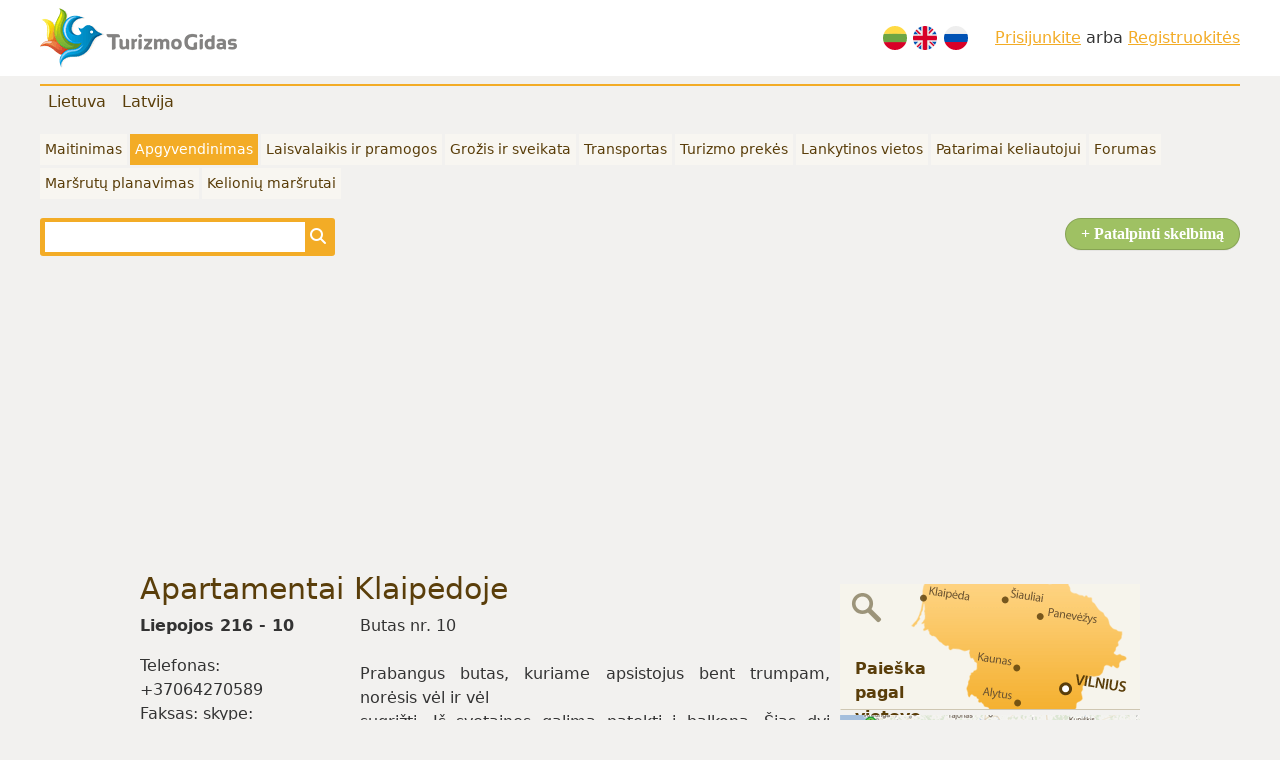

--- FILE ---
content_type: text/html; charset=UTF-8
request_url: https://turizmogidas.lt/lt/apgyvendinimas/apartamentu-nuoma/apartamentai-klaipedoje-221
body_size: 12367
content:
<!doctype html>
<html lang="lt">
<head>
<meta charset="utf-8" />
<meta name="viewport" content="width=device-width, initial-scale=1, maximum-scale=5" />
<title>Apartamentai Klaipėdoje - Apartamentų nuoma - Apgyvendinimas | Sodybos | Viešbučiai - TurizmoGidas.lt</title>
<meta name="description" content="Butas nr. 10 Prabangus butas, kuriame apsistojus bent trumpam, norėsis vėl ir vėl sugrižti. Iš svetaines galima patekti į balkoną. Šias dvi apartamento dalis nu" />
<meta name="keywords" content="Butas nr. 10 Prabangus butas, kuriame apsistojus bent trumpam, norėsis vėl ir vėl sugrižti. Iš svetaines galima patekti į balkoną. Šias dvi apartamento dalis nu" />
<meta name="author" content="Deos Solutions @ deos.lt" />
<meta name="twitter:card" content="summary" />
<meta name="twitter:title" content="Apartamentai Klaipėdoje" />
<meta name="twitter:description" content="Butas nr. 10 Prabangus butas, kuriame apsistojus bent trumpam, norėsis vėl ir vėl sugrižti. Iš svetaines galima patekti į balkoną. Šias dvi apartamento dalis nu" />
<meta name="twitter:url" content="https://turizmogidas.lt/lt/apgyvendinimas/apartamentai-klaipedoje-221" />
<meta name="twitter:image" content="https://turizmogidas.lt/img/data/62/apartamentai-klaipedoje_5rSR_normal.jpg" />
<meta name="generator" content="ECTO Framework" />
<meta property="og:tyoe" content="article" />
<meta property="og:site_name" content="TurizmoGidas.lt" />
<meta property="og:title" content="Apartamentai Klaipėdoje" />
<meta property="og:description" content="Butas nr. 10 Prabangus butas, kuriame apsistojus bent trumpam, norėsis vėl ir vėl sugrižti. Iš svetaines galima patekti į balkoną. Šias dvi apartamento dalis nu" />
<meta property="og:url" content="https://turizmogidas.lt/lt/apgyvendinimas/apartamentai-klaipedoje-221" />
<meta property="og:image" content="https://turizmogidas.lt/img/data/62/apartamentai-klaipedoje_5rSR_normal.jpg" />
<meta itemprop="name" content="Apartamentai Klaipėdoje" />
<meta itemprop="description" content="Butas nr. 10 Prabangus butas, kuriame apsistojus bent trumpam, norėsis vėl ir vėl sugrižti. Iš svetaines galima patekti į balkoną. Šias dvi apartamento dalis nu" />
<meta itemprop="image" content="https://turizmogidas.lt/img/data/62/apartamentai-klaipedoje_5rSR_normal.jpg" />
<link rel="alternate" href="https://turizmogidas.lt/lt/apgyvendinimas/" hreflang="lt" />
<link rel="alternate" href="https://turizmogidas.lt/en/where-to-stay/" hreflang="en" />
<link rel="alternate" href="https://turizmogidas.lt/ru/zhile/" hreflang="ru" />
<link rel="canonical" href="https://turizmogidas.lt/lt/apgyvendinimas/apartamentai-klaipedoje-221" />
<link rel="stylesheet" type="text/css" href="/external/bootstrap-5/css/bootstrap.min.css?_=0" media="all" />
<link rel="preload" href="/css/sys/bootstrap-fix.min.css?_=0" as="style" />
<link rel="preload" href="/external/fontawesome-6/css/all.min.css?_=0" as="style" />
<link rel="stylesheet" type="text/css" href="/js/tipsy/tipsy.css?_=0" media="all" />
<link rel="stylesheet" type="text/css" href="/external/fancybox2/jquery.fancybox.css?_=0" media="all" />
<link rel="stylesheet" type="text/css" href="/css/page.min.css?_=0" media="all" />
<script>var fwc = {"LANG":"lt","LOCALE":"lt_LT","v":0};</script>
<script>var LANG = "lt";var LOCALE = "lt_LT";</script>
<script src="/js/sys/fw.min.js?_=0"></script>
<script src="/external/js/modal.min.js?_=0"></script>
<script src="/external/js/jquery.js?_=0"></script>
<script src="/external/js/jquery.ui.js?_=0"></script>
<script src="/external/js/jquery.dialog.js?_=0"></script>
<script src="/external/js/jquery.uiDialog.js?_=0"></script>
<script src="/external/js/jquery.tooltip.js?_=0"></script>
<script src="/external/fancybox2/jquery.fancybox.js?_=0"></script>
<script src="/js/tipsy/jquery.tipsy.js?_=0"></script>
<script src="/js/sys/functions.js?_=0"></script>
<script src="/js/public.js?_=0"></script>
<script src="/js/carouFredSel/jquery.carouFredSel-packed.js?_=0"></script>
<script src="https://maps.googleapis.com/maps/api/js?key=AIzaSyCPb3UnAwDb4Rwrf_7xwWATshUQG086oPY&amp;v=3.exp&amp;language=lt"></script>
<script src="/mjs/votes/core/votes.js?_=0"></script>
<script src="/mjs/comments/core/comments.js?_=0"></script>
<script src="//www.google.com/recaptcha/api.js?hl=lt"></script>
<script async src="https://pagead2.googlesyndication.com/pagead/js/adsbygoogle.js?client=ca-pub-6704649496977180"
		crossorigin="anonymous"></script>
<!-- Google tag (gtag.js) -->
<script async src="https://www.googletagmanager.com/gtag/js?id=G-VWDJFZH7X9"></script>
<script>
	window.dataLayer = window.dataLayer || [];
	function gtag(){dataLayer.push(arguments);}
	gtag('js', new Date());
	gtag('config', 'G-VWDJFZH7X9');
</script>

</head>
<body>
<w><div class="page-wrap">
	<header>
		<div class="wrap py-2">
			<div class="row align-items-center">
				<div class="col"><a href="/lt/"><img src="/design/logo.png" alt="TurizmoGidas.lt" /></a></div>
				<div class="col-auto"><div class="languages">
	<a title="Lietuviškai" href="/lt/apgyvendinimas/"><img src="/design/lt.svg" alt="Lietuviškai" /></a>
	<a title="English" href="/en/where-to-stay/"><img src="/design/en.svg" alt="English" /></a>
	<a title="По русски" href="/ru/zhile/"><img src="/design/ru.svg" alt="По русски" /></a>
</div></div>
				<div class="col-auto"><div class="userMenu">
	<a href="/lt/prisijungti/">Prisijunkite</a>
	arba	<a href="/lt/prisijungti/">Registruokitės</a>
</div>
</div>
			</div>
		</div>
	</header>
	<nav>
		<div class="wrap py-2">
			<div>
				<ul class="cities"><li ><a class="mainMenuItem" href="/lt/lietuva/">Lietuva</a></li><li ><a class="mainMenuItem" href="/lt/latvija/">Latvija</a></li></ul><ul class="mainMenu"><li ><a class="mainMenuItem" href="/lt/maitinimas/">Maitinimas</a></li><li class="active"><a class="mainMenuItem" href="/lt/apgyvendinimas/">Apgyvendinimas</a></li><li ><a class="mainMenuItem" href="/lt/laisvalaikis-ir-pramogos/">Laisvalaikis ir pramogos</a></li><li ><a class="mainMenuItem" href="/lt/grozis-ir-sveikata/">Grožis ir sveikata</a></li><li ><a class="mainMenuItem" href="/lt/transportas/">Transportas</a></li><li ><a class="mainMenuItem" href="/lt/turizmo-prekes/">Turizmo prekės</a></li><li ><a class="mainMenuItem" href="/lt/lankytinos-vietos/">Lankytinos vietos</a></li><li ><a class="mainMenuItem" href="/lt/patarimai-keliautojui/">Patarimai keliautojui</a></li><li ><a class="mainMenuItem" href="/lt/forumas/">Forumas</a></li><li ><a class="mainMenuItem" href="/lt/marsrutu-planavimas/">Maršrutų planavimas</a></li><li ><a class="mainMenuItem" href="/lt/kelioniu-marsrutai/">Kelionių maršrutai</a></li></ul><a class="fr ui-button ui-button-main-action" href="/lt/savitarna/objektas/">+ Patalpinti skelbimą</a><form class="search" action="/lt/paieska/" method="get">
	<div>
		<input type="text" name="q" value="" /><button type="submit"><i class="fa-solid fa-magnifying-glass"></i></button>
	</div>
</form>
			</div>
		</div>
	</nav>
		
		<div id="container">
			<div id="right"><div class="sideLink"><a href="/lt/paieska-pagal-vietove/"><img src="/design/side_map.png" alt="Paieška pagal vietovę" /><span>Paieška pagal vietovę</span></a></div><div class="sideLink"><a href="/lt/marsrutu-planavimas/"><img src="/design/side_trip.png" alt="Maršrutų planavimas" /><span>Maršrutų planavimas</span></a></div><div class="text"><p><a href="https://doctoridea.lt/?utm_source=Turizmogidas.lt&utm_medium=Banner&utm_campaign=vaistu%20baneris" target="_blank"><img alt="Doctor Idea" src="/uploads/images/banner/300x600.gif" /></a></p>
</div><div class="text"><iframe src="https://www.facebook.com/plugins/likebox.php?href=http%3A%2F%2Fwww.facebook.com%2Fpages%2FTurizmoGidaslt%2F276917629002187&amp;width=300&amp;colorscheme=light&amp;show_faces=true&amp;border_color&amp;stream=false&amp;header=false&amp;height=260" scrolling="no" frameborder="0" style="background:#fff;border:none; overflow:hidden; width:300px; height:210px;"></iframe></div></div>
			<div id="content">
				<h1>Apartamentai Klaipėdoje</h1>
				
				<div class="dataObject">
	<div class="leftSide">
		<p><strong>Liepojos 216 - 10</strong></p>
		<p>Telefonas: +37064270589<br/>Faksas: skype: rita.vainoriene<br/>El.paštas: <a href="mailto:rita_vainoriene@yahoo.com">rita_vainoriene@yahoo.com</a><br/></p>
		<p><a class="map" href="#map" onclick="mapHandler.mapCenter('map', 55.750956, 21.131172)"><img src="/img/maps/fa/dff77d1cef35af5d761858be86d364.png" alt="" /></a></p>

		<p>nuo 8 iki 23 </p>
		<hr/>

		<p>Įvertinimas</p>
		

<div id="stars_container_221" class="stars" title="1 (2)">
<div id="stars_block_221" class="active" style="width:16px"><!-- --></div>


<ul id="stars_list_221">
<li class="hover f5"><a title="5" href="#/5/" onclick="votes.vote(this,221,'2');return false;"><!-- --></a></li>
<li class="hover f4"><a title="4" href="#/4/" onclick="votes.vote(this,221,'2');return false;"><!-- --></a></li>
<li class="hover f3"><a title="3" href="#/3/" onclick="votes.vote(this,221,'2');return false;"><!-- --></a></li>
<li class="hover f2"><a title="2" href="#/2/" onclick="votes.vote(this,221,'2');return false;"><!-- --></a></li>
<li class="hover f1"><a title="1" href="#/1/" onclick="votes.vote(this,221,'2');return false;"><!-- --></a></li>
</ul>


</div>
<div id="stars_stats_221" class="stars_stats">1 (2)</div>	</div>
	<div class="rightSide">
		Butas nr. 10<br />
<br />
Prabangus butas, kuriame apsistojus bent trumpam, norėsis vėl ir vėl<br />
sugrižti. Iš svetaines galima patekti į balkoną. Šias dvi apartamento dalis<br />
nuo virtuvės skiria židinys, suteikiantis šilumą ir jaukumą. Virtuvė įrengta ir apstatyta moderniais, šiuolaikiškais baldais, su<br />
juose integruota šiuolaikine buitine technika. Visame bute tvyro jauki<br />
atmosfera.<br />
<br />
Du miegamieji, kur Jus maloniai nuteiks geros kokybes ažuoliniai<br />
baldai (yra galimybė pastatyti dvi papildomas lovas). <br />
<br />
Yra du vonios kambariai. Viename įrengta dušo kabina, o kitame<br />
rasite dušo kabiną su masažine vonia ir skalbimo mašina. Iš<br />
pastarojo vonios kambario galima patekti į didijį miegamajį. <br />
<br />
Pastogėje įrengta drabužinė. Jūsų saugumui - apsaugos sistema ir šarvuotos durys. <br />
Yra įrengta mašinu stovėjimo aikštelė. <br />
<br />
Labai geras susisiekimas su centru ir visai šalia pajūris. Priešais prekybos centras.<br />
Butas skirtas poilsiui o, taip pat atvykaus verslo reikalais.<br />
Apartamentas įrengtas per visa aukštą, nėra jokių kaimynų. Tai<br />
užtikrina ramybę.<br />
<br />
Bute galima apgyvendinti iki penkių žmonių.<br />
<br />
Apartamentas trečiame aukšte. Gyvenamas plotas 110m2 <br />
Viso 140m2.<br />
<br />
Į nuomos kainą įeina visi patarnavimai:<br />
vanduo,elektra, šildymas, internetas, kabeinė televizija, šiukšlių išvežimas.<br />
<br />
<br />
Mėnesio kaina 3000 Lt<br />
Paros kaina    100 - 300 Lt<br />
	</div>
</div>

<br/>
<br/>

<div class="imagesList"><div class="main"><a class="fancy" rel="images" onclick="project.zoomImage();return false;" href="/img/data/62/apartamentai-klaipedoje_5rSR_big.jpg" id="mainImage" style="background-image:url(/img/data/62/apartamentai-klaipedoje_5rSR_normal.jpg);"><!--  --></a></div></div><h3>Artimiausi objektai</h3>

<div class="carousel">
	<ul id="carousel_objects">
<li class="odd"><a style="float:left;padding:0 10px 10px 0" href="/lt/apgyvendinimas/apartamentu-nuoma/apartamentai-klaipedoje-222"><img src="/img/data/85/apartamentai-klaipedoje_YUAh_list.jpg" alt="Apartamentai Klaipėdoje" /></a><p><a href="/lt/apgyvendinimas/apartamentu-nuoma/apartamentai-klaipedoje-222">Apartamentai Klaipėdoje</a></p>Jaukus, puikiai irengtas, erdvus butas. Svetainė sudaro didžiąją
buto dalį. Butas apstatytas patogiais ažuoliniais baldais. 
    (~0 km)</li><li class="odd"><a style="float:left;padding:0 10px 10px 0" href="/lt/apgyvendinimas/apartamentu-nuoma/apartamentai-klaipedoje-220"><img src="/img/data/c4/apartamentai-klaipedoje_2K6i_list.jpg" alt="Apartamentai Klaipėdoje" /></a><p><a href="/lt/apgyvendinimas/apartamentu-nuoma/apartamentai-klaipedoje-220">Apartamentai Klaipėdoje</a></p>Neseniai įrengtas, labai erdvus ir šviesus vieno miegamojo butas. 
Svetainė apstatyta baltais baldais, padidinančiais bendrą erdvę ir… (~0 km)</li><li class="odd"><a style="float:left;padding:0 10px 10px 0" href="/lt/apgyvendinimas/apartamentu-nuoma/apartamentai-klaipedoje-233"><img src="/img/data/5e/apartamentai-klaipedoje_nzk4_list.jpg" alt="Apartamentai Klaipėdoje" /></a><p><a href="/lt/apgyvendinimas/apartamentu-nuoma/apartamentai-klaipedoje-233">Apartamentai Klaipėdoje</a></p>Butas labai jaukus. Viskas naujai įrengta. Bute dominuoja jauki žalia spalva suteikianti ramybės pojūtį.  (~0 km)</li><li class="odd"><a style="float:left;padding:0 10px 10px 0" href="/lt/apgyvendinimas/apartamentu-nuoma/dragunu-apartamentai-267"><img src="/img/data/f3/dragunu-apartamentai_kweJ_list.jpg" alt="Dragūnų apartamentai" /></a><p><a href="/lt/apgyvendinimas/apartamentu-nuoma/dragunu-apartamentai-267">Dragūnų apartamentai</a></p>2 kambarių naujos statybos buto nuoma Klaipėdoje, Dragūnų g. (~0.3 km)</li><li class="odd"><a style="float:left;padding:0 10px 10px 0" href="/lt/apgyvendinimas/apartamentu-nuoma/nameliu-poilsiui-ir-apartamentu-nuoma-prie-juros-230"><img src="/img/data/8f/nameliu-poilsiui-ir-apartamentu-nuoma-prie-juros_ShwA_list.jpg" alt="Namelių poilsiui ir apartamentų nuoma prie jūros " /></a><p><a href="/lt/apgyvendinimas/apartamentu-nuoma/nameliu-poilsiui-ir-apartamentu-nuoma-prie-juros-230">Namelių poilsiui ir apartamentų nuoma prie jūros </a></p>Nuomojame nuo balandžio15d. iki spalio 15d, kaina asmeniui 30-40 Lt. (~3 km)</li><li class="odd"><a style="float:left;padding:0 10px 10px 0" href="/lt/maitinimas/kavines-barai-uzeigos/ledaine-yogis-333"><img src="/img/data/3c/ledaine-yogis_Pm9Y_list.jpg" alt="Ledainė &quot;Yogis&quot;" /></a><p><a href="/lt/maitinimas/kavines-barai-uzeigos/ledaine-yogis-333">Ledainė &quot;Yogis&quot;</a></p>Šaldyto jogurto ledainė.  (~4.1 km)</li><li class="odd"><a style="float:left;padding:0 10px 10px 0" href="/lt/apgyvendinimas/viesbuciai/viesbutis-ararat-66"><img src="/img/data/8d/viesbutis-ararat_dJ9L_list.jpg" alt="Viešbutis „Ararat“" /></a><p><a href="/lt/apgyvendinimas/viesbuciai/viesbutis-ararat-66">Viešbutis „Ararat“</a></p>Mūsų viešbutyje pasijusite tarsi namuose, 1 - 3 kambarių apartamentuose vyrauja modernios klasikos interjeras su stilingomis detalėmis.… (~4.2 km)</li><li class="odd"><p><a href="/lt/grozis-ir-sveikata/spa-centrai/amadeja-379">Amadėja</a></p>Grožio ir SPA namai (~4.2 km)</li><li class="odd"><a style="float:left;padding:0 10px 10px 0" href="/lt/grozis-ir-sveikata/spa-centrai/organinis-salonas-provanso-kvapai-209"><img src="/img/data/c0/organinis-salonas-provanso-kvapai_iCGh_list.jpg" alt="Organinis salonas Provanso Kvapai" /></a><p><a href="/lt/grozis-ir-sveikata/spa-centrai/organinis-salonas-provanso-kvapai-209">Organinis salonas Provanso Kvapai</a></p>Aromaterapija, serifikuoti aukštos kokybės augaliniai ir eteriniai aliejai, pamėgtos ir klientų rekomenduojami produktai prieš senėjimą,… (~4.4 km)</li><li class="odd"><a style="float:left;padding:0 10px 10px 0" href="/lt/apgyvendinimas/viesbuciai/viesbutis-aribe-177"><img src="/img/data/e4/viesbutis-aribe_zLa7_list.jpg" alt="Viešbutis Aribe*** " /></a><p><a href="/lt/apgyvendinimas/viesbuciai/viesbutis-aribe-177">Viešbutis Aribe*** </a></p>Jaukus 3 žvaigždučių viešbutis miesto centre! (~4.7 km)</li><li class="odd"><a style="float:left;padding:0 10px 10px 0" href="/lt/laisvalaikis-ir-pramogos/pramoginis-laivas-emma-214"><img src="/img/data/8d/pramoginis-laivas-emma_rL8o_list.jpg" alt="Pramoginis laivas „EMMA“" /></a><p><a href="/lt/laisvalaikis-ir-pramogos/pramoginis-laivas-emma-214">Pramoginis laivas „EMMA“</a></p>Išvykos laivu ir menkių žvejyba Baltijos jūroje (~4.9 km)</li><li class="odd"><a style="float:left;padding:0 10px 10px 0" href="/lt/maitinimas/kavines-barai-uzeigos/kavine-aismares-245"><img src="/img/data/d8/kavine-aismares_W4pU_list.jpg" alt="Kavinė „Aismarės“" /></a><p><a href="/lt/maitinimas/kavines-barai-uzeigos/kavine-aismares-245">Kavinė „Aismarės“</a></p>Jauki kavinė Klaipėdos miesto centre laukia Jūsų. (~5 km)</li><li class="odd"><a style="float:left;padding:0 10px 10px 0" href="/lt/laisvalaikis-ir-pramogos/pramogos-prie-vandens/baltijos-zukle-34"><img src="/img/data/87/baltijos-zukle_GJn5_list.jpg" alt="„Baltijos žūklė“" /></a><p><a href="/lt/laisvalaikis-ir-pramogos/pramogos-prie-vandens/baltijos-zukle-34">„Baltijos žūklė“</a></p>Laivų ir jachtų (burlaivių) nuoma žvejybai, pramogoms
Klaipėdoje, Šventojoje, Nidoje, Rusnėje (~5 km)</li><li class="odd"><a style="float:left;padding:0 10px 10px 0" href="/lt/apgyvendinimas/sveciu-namai/sveciu-namai-aismares-klaipedoje-244"><img src="/img/data/4e/sveciu-namai-aismares-klaipedoje_hwSu_list.jpg" alt="Svečių namai „Aismarės“ Klaipėdoje" /></a><p><a href="/lt/apgyvendinimas/sveciu-namai/sveciu-namai-aismares-klaipedoje-244">Svečių namai „Aismarės“ Klaipėdoje</a></p>Naujai įsikūrę svečių namai „Aismarės“  kviečia ramiai praleisti laiką pačiame Klaipėdos centre. (~5 km)</li><li class="odd"><a style="float:left;padding:0 10px 10px 0" href="/lt/grozis-ir-sveikata/spa-centrai/modernus-pirciu-kompleksas-sveciu-namuose-aismares-246"><img src="/img/data/a8/modernus-pirciu-kompleksas-sveciu-namuose-aismares_3QYs_list.jpg" alt="Modernus pirčių kompleksas svečių namuose „Aismarės“" /></a><p><a href="/lt/grozis-ir-sveikata/spa-centrai/modernus-pirciu-kompleksas-sveciu-namuose-aismares-246">Modernus pirčių kompleksas svečių namuose „Aismarės“</a></p>Poilsiui po darbų ar smagiam draugų kompanijos pasibuvimui siūlome pirčių kompleksą, kuris yra… (~5 km)</li><li class="odd"><a style="float:left;padding:0 10px 10px 0" href="/lt/apgyvendinimas/viesbuciai/radailiu-dvaro-viesbutis-320"><img src="/img/data/72/radailiu-dvaro-viesbutis_9LZd_list.jpg" alt="Radailių dvaro viešbutis" /></a><p><a href="/lt/apgyvendinimas/viesbuciai/radailiu-dvaro-viesbutis-320">Radailių dvaro viešbutis</a></p>„Radailių dvaro“ viešbutis įsikūręs tik 7 km nuo Klaipėdos - tai puiki vieta pailsėti porai, šeimai ar grupei poilsiautojų.  (~6.6 km)</li><li class="odd"><a style="float:left;padding:0 10px 10px 0" href="/lt/maitinimas/restoranai/radailiu-dvaras-357"><img src="/img/data/cb/radailiu-dvaras_7thz_list.jpg" alt="Radailių dvaras" /></a><p><a href="/lt/maitinimas/restoranai/radailiu-dvaras-357">Radailių dvaras</a></p>Radailių dvaro restoranas kviečia paskanauti naujų ir atsinaujinusių europietiškos virtuvės patiekalų.  (~6.8 km)</li><li class="odd"><a style="float:left;padding:0 10px 10px 0" href="/lt/laisvalaikis-ir-pramogos/dino-parkas-radailiai-336"><img src="/img/data/b8/dino-parkas-radailiai_jfbi_list.jpg" alt="Dino parkas Radailiai" /></a><p><a href="/lt/laisvalaikis-ir-pramogos/dino-parkas-radailiai-336">Dino parkas Radailiai</a></p>Radailiuose, tik 7 km nuo Klaipėdos, įsikūrė laukine gamta alsuojantis Dinozaurų parkas. Tai vienintelis toks parkas Baltijos šalyse. (~6.8 km)</li><li class="odd"><a style="float:left;padding:0 10px 10px 0" href="/lt/apgyvendinimas/viesbuciai/vila-radailiai-464"><img src="/img/data/4e/vila-radailiai_Hvnp_list.jpg" alt="Vila Radailiai " /></a><p><a href="/lt/apgyvendinimas/viesbuciai/vila-radailiai-464">Vila Radailiai </a></p> (~6.9 km)</li><li class="odd"><a style="float:left;padding:0 10px 10px 0" href="/lt/apgyvendinimas/kaimo-turizmo-sodybos/karkles-sodyba-137"><img src="/img/data/59/karkles-sodyba_eZiG_list.jpg" alt="Karklės sodyba" /></a><p><a href="/lt/apgyvendinimas/kaimo-turizmo-sodybos/karkles-sodyba-137">Karklės sodyba</a></p>Karklės sodyba - poilsis prie jūros. (~7.2 km)</li>	</ul>
	<a href="#" class="next" id="carousel_objects_next" onclick="return false;">&raquo;</a>
	<a href="#" class="prev" id="carousel_objects_prev" onclick="return false;">&laquo;</a>
</div>

<script>
$('#carousel_objects').carouFredSel({
	circular: false,
	height: 'auto',
	items: 2,
	scroll: {
		mousewheel: true,
		pauseOnHover: true
	},
	auto: {
		pauseDuration: 10000,
		delay: 10000
	},
	prev: '#carousel_objects_next',
	next: '#carousel_objects_prev'
});
</script><br/><h3>Artimiausios lankytinos vietos</h3>

<div class="carousel">
    <ul id="carousel">
<li ><a style="float:left;padding:0 10px 10px 0" href="/lt/lankytinos-vietos/klaipedos-rajono-savivaldybe/klaipedos-universiteto-pastatu-kompleksas-167"><img src="/uploads/images/places/list/ku-1_a7jvWo47.jpg" alt="Klaipėdos universiteto pastatų kompleksas" /></a><p><a href="/lt/lankytinos-vietos/klaipedos-rajono-savivaldybe/klaipedos-universiteto-pastatu-kompleksas-167">Klaipėdos universiteto pastatų kompleksas</a></p>Klaipėdos universitetas yra jauniausias Lietuvoje. 1904-1907 metais buvo pastatyta didžioji…(~3 km)</li><li class="odd"><a style="float:left;padding:0 10px 10px 0" href="/lt/lankytinos-vietos/klaipedos-rajono-savivaldybe/skulptura-atsisveikinimas-161"><img src="/uploads/images/places/list/skulpt-atsisveikinimas-4_vfvhaWfV.jpg" alt="Skulptūra „Atsisveikinimas&quot;" /></a><p><a href="/lt/lankytinos-vietos/klaipedos-rajono-savivaldybe/skulptura-atsisveikinimas-161">Skulptūra „Atsisveikinimas&quot;</a></p>2002 m. vasarą prie miesto geležinkelio stoties atidengta skulptūra „Atsisveikinimas su Tėvyne&quot;, primenanti tragišką šio krašto žmonių…(~3.4 km)</li><li ><a style="float:left;padding:0 10px 10px 0" href="/lt/lankytinos-vietos/klaipedos-rajono-savivaldybe/lietuvininku-aikste-166"><img src="/uploads/images/places/list/lietuvininku-aikste-1_eUZvMupT.jpg" alt="Lietuvininkų aikštė" /></a><p><a href="/lt/lankytinos-vietos/klaipedos-rajono-savivaldybe/lietuvininku-aikste-166">Lietuvininkų aikštė</a></p>Po didžiojo Klaipėdos gaisro (1854 m.) čia buvo pasodinta daug medžių. Aikštė buvo užstatyta tik XIX a. pabaigoje-XX a. pradžioje. XX…(~3.6 km)</li><li class="odd"><a style="float:left;padding:0 10px 10px 0" href="/lt/lankytinos-vietos/klaipedos-rajono-savivaldybe/pajurio-regioninis-parkas-213"><img src="/uploads/images/places/list/olandu-kepure-1_pY2aCtfo.jpg" alt="Pajūrio regioninis parkas" /></a><p><a href="/lt/lankytinos-vietos/klaipedos-rajono-savivaldybe/pajurio-regioninis-parkas-213">Pajūrio regioninis parkas</a></p>Pajūrio regioninio parko plotas – 5700 ha (2700 ha – sausumoje ir 3000 ha – jūroje). (~3.6 km)</li><li ><a style="float:left;padding:0 10px 10px 0" href="/lt/lankytinos-vietos/klaipedos-rajono-savivaldybe/laiko-knyga-154"><img src="/uploads/images/places/list/73932-445562571930-200936741930-5853233-1697717-n_naeuaLWE.jpg" alt="„Laiko knyga&quot;" /></a><p><a href="/lt/lankytinos-vietos/klaipedos-rajono-savivaldybe/laiko-knyga-154">„Laiko knyga&quot;</a></p>Klaipėdos apskrities viešosios Ievos Simonaitytės bibliotekos kiemelį puošia ir laiką skaičiuoja meninis akcentas „Laiko knyga&quot;.(~3.8 km)</li><li class="odd"><a style="float:left;padding:0 10px 10px 0" href="/lt/lankytinos-vietos/klaipedos-rajono-savivaldybe/skulptura-klaipedietis-144"><img src="/uploads/images/places/list/skulpt-klaipedietis-5_ShUkCy79.jpg" alt="Skulptūra „Klaipėdietis“ " /></a><p><a href="/lt/lankytinos-vietos/klaipedos-rajono-savivaldybe/skulptura-klaipedietis-144">Skulptūra „Klaipėdietis“ </a></p>2008-tųjų vasarą Mažvydo alėjoje buvo įkurdinta skulptoriaus Svajūno Jurkaus ir architekto Vytauto Paulionio sukurta statulėlė -…(~4.1 km)</li><li ><a style="float:left;padding:0 10px 10px 0" href="/lt/lankytinos-vietos/klaipedos-rajono-savivaldybe/kalotes-ezeras-959"><img src="/uploads/images/places/list/08-11-25kalotes-ezeras1_WpcbsTJj.jpg" alt="Kalotės ežeras" /></a><p><a href="/lt/lankytinos-vietos/klaipedos-rajono-savivaldybe/kalotes-ezeras-959">Kalotės ežeras</a></p>Kalotės ežeras – ežeras vakarų Lietuvoje, Klaipėdos rajone, apie 10 km į šiaurę nuo Klaipėdos.(~4.1 km)</li><li class="odd"><a style="float:left;padding:0 10px 10px 0" href="/lt/lankytinos-vietos/klaipedos-rajono-savivaldybe/klaipedos-pasto-centriniai-rumai-164"><img src="/uploads/images/places/list/centrinis-pastas_vf2yYTbg.jpg" alt="Klaipėdos pašto centriniai rūmai" /></a><p><a href="/lt/lankytinos-vietos/klaipedos-rajono-savivaldybe/klaipedos-pasto-centriniai-rumai-164">Klaipėdos pašto centriniai rūmai</a></p>Pašto kompleksą sudaro trys statiniai: centre - dviejų aukštų su mansardomis pašto įstaiga, abipus jos du vienaaukščiai pastatėliai -…(~4.3 km)</li><li ><a style="float:left;padding:0 10px 10px 0" href="/lt/lankytinos-vietos/klaipedos-rajono-savivaldybe/laikrodziu-muziejus-lietuvos-dailes-muziejaus-padalinys-132"><img src="/uploads/images/places/list/laikr-muz-pastatas_e5WFwdMJ.jpg" alt="Laikrodžių muziejus (Lietuvos dailės muziejaus padalinys)" /></a><p><a href="/lt/lankytinos-vietos/klaipedos-rajono-savivaldybe/laikrodziu-muziejus-lietuvos-dailes-muziejaus-padalinys-132">Laikrodžių muziejus (Lietuvos dailės muziejaus padalinys)</a></p>1977 m. Klaipėdos paveikslų galerijoje buvo atidaryta pirmoji Lietuvoje senovinių laikrodžių…(~4.3 km)</li><li class="odd"><a style="float:left;padding:0 10px 10px 0" href="/lt/lankytinos-vietos/klaipedos-rajono-savivaldybe/lietuvos-juru-muziejus-133"><img src="/uploads/images/places/list/2auksto-ekspozicija-018-large_XdDvWNzY.jpg" alt="Lietuvos jūrų muziejus" /></a><p><a href="/lt/lankytinos-vietos/klaipedos-rajono-savivaldybe/lietuvos-juru-muziejus-133">Lietuvos jūrų muziejus</a></p>Delfinariume pasirodymų metu savo sugebėjimus demonstruoja Juodosios jūros afalinos ir Kalifornijos jūrų liūtai. (~4.3 km)</li><li ><a style="float:left;padding:0 10px 10px 0" href="/lt/lankytinos-vietos/klaipedos-rajono-savivaldybe/klaipedos-kariljonas-176"><img src="/uploads/images/places/list/19-seni-ir-nauji-varpai-bokste_DbymDbRR.jpg" alt="Klaipėdos kariljonas" /></a><p><a href="/lt/lankytinos-vietos/klaipedos-rajono-savivaldybe/klaipedos-kariljonas-176">Klaipėdos kariljonas</a></p>Klaipėdos kariljonininkai senuoju Peter‘io Schiling‘o projektuotu ir 1987 m. Apoldos (Vokietija) varpų liejyklos meistrų įrengtu…(~4.3 km)</li><li class="odd"><a style="float:left;padding:0 10px 10px 0" href="/lt/lankytinos-vietos/klaipedos-rajono-savivaldybe/muzikinis-teatras-143"><img src="/uploads/images/places/list/1269983928muzikinisteatras_DAFZXLFM.jpg" alt="Muzikinis teatras" /></a><p><a href="/lt/lankytinos-vietos/klaipedos-rajono-savivaldybe/muzikinis-teatras-143">Muzikinis teatras</a></p>Klaipėdos Muzikinis teatras įsteigtas 1987 m. 1956-1986 m. veikusios Liaudies operos pagrindu į pirmąją premjerą - Audronės Žigaitytės…(~4.5 km)</li><li ><a style="float:left;padding:0 10px 10px 0" href="/lt/lankytinos-vietos/klaipedos-rajono-savivaldybe/arka-paminklas-vieningai-lietuvai-139"><img src="/uploads/images/places/list/arka-7_yPrgzjgC.jpg" alt="„Arka” – paminklas vieningai Lietuvai" /></a><p><a href="/lt/lankytinos-vietos/klaipedos-rajono-savivaldybe/arka-paminklas-vieningai-lietuvai-139">„Arka” – paminklas vieningai Lietuvai</a></p>Paminklas pastatytas 2003 m., minint Tilžės akto 85-ąsias ir Klaipėdos krašto susijungimo su…(~4.5 km)</li><li class="odd"><a style="float:left;padding:0 10px 10px 0" href="/lt/lankytinos-vietos/klaipedos-rajono-savivaldybe/buvusi-rotuse-162"><img src="/uploads/images/places/list/buvisi-rotuse-5_vpHSRcsB.jpg" alt="Buvusi rotušė" /></a><p><a href="/lt/lankytinos-vietos/klaipedos-rajono-savivaldybe/buvusi-rotuse-162">Buvusi rotušė</a></p>Tai - istorinis pastatas, kuriame per Napaleono karus laikinai gyveno (1807-1808) Prūsijos karalius Frydrichas Vilhelmas III su…(~4.5 km)</li><li ><a style="float:left;padding:0 10px 10px 0" href="/lt/lankytinos-vietos/klaipedos-rajono-savivaldybe/informacinis-stulpas-141"><img src="/uploads/images/places/list/info-stulpas_3ZJnTnNh.jpg" alt="Informacinis stulpas" /></a><p><a href="/lt/lankytinos-vietos/klaipedos-rajono-savivaldybe/informacinis-stulpas-141">Informacinis stulpas</a></p>1889 m. prie Biržos tilto pirkliai pastatė originalų informacinį stulpą, vadinamąją metrologinę koloną. (~4.5 km)</li><li class="odd"><a style="float:left;padding:0 10px 10px 0" href="/lt/lankytinos-vietos/klaipedos-rajono-savivaldybe/danes-krantine-meridianas-140"><img src="/uploads/images/places/list/meridianas-2_KA28fGhR.jpg" alt="Danės krantinė - Meridianas" /></a><p><a href="/lt/lankytinos-vietos/klaipedos-rajono-savivaldybe/danes-krantine-meridianas-140">Danės krantinė - Meridianas</a></p>Mokomasis burlaivis &quot;Meridianas&quot; pastatytas 1948 metais Suomijoje, Turku laivų statykloje kaip kontribucija Tarybų Sąjungai po Antrojo…(~4.5 km)</li><li ><a style="float:left;padding:0 10px 10px 0" href="/lt/lankytinos-vietos/klaipedos-rajono-savivaldybe/lietuvos-vardo-paminejimo-tukstantmeciui-skirtas-paminklas-159"><img src="/uploads/images/places/list/1000-mecio-paminklas-1_ZqjryvAJ.jpg" alt="Lietuvos vardo paminėjimo tūkstantmečiui skirtas paminklas" /></a><p><a href="/lt/lankytinos-vietos/klaipedos-rajono-savivaldybe/lietuvos-vardo-paminejimo-tukstantmeciui-skirtas-paminklas-159">Lietuvos vardo paminėjimo tūkstantmečiui skirtas paminklas</a></p>Klaipėdiečiai tauriai įprasmino Lietuvos vardo paminėjimo tūkstantmetį. Apie svarbią datą…(~4.5 km)</li><li class="odd"><a style="float:left;padding:0 10px 10px 0" href="/lt/lankytinos-vietos/klaipedos-rajono-savivaldybe/skulptura-zvejys-163"><img src="/uploads/images/places/list/skulpt-zvejas-1_zVY7b2KE.jpg" alt="Skulptūra „Žvejys&quot;" /></a><p><a href="/lt/lankytinos-vietos/klaipedos-rajono-savivaldybe/skulptura-zvejys-163">Skulptūra „Žvejys&quot;</a></p>1971 m. Jūros šventės metu priešais buvusią rotušę buvo pastatyta K. Kisielio skulptūra „Žvejys&quot;. (~4.6 km)</li><li ><a style="float:left;padding:0 10px 10px 0" href="/lt/lankytinos-vietos/klaipedos-rajono-savivaldybe/skulptura-kaminkretys-153"><img src="/uploads/images/places/list/skulpt-kaminkretys-8-dalia-griksaite-607_omEnZ9XQ.jpg" alt="Skulptūra „Kaminkrėtys“" /></a><p><a href="/lt/lankytinos-vietos/klaipedos-rajono-savivaldybe/skulptura-kaminkretys-153">Skulptūra „Kaminkrėtys“</a></p>Klaipėdoje ant &quot;Žvejų&quot; baro stogo įsitaisė bronzinio „kaminkrėčio“ skulptūra. (~4.6 km)</li><li class="odd"><a style="float:left;padding:0 10px 10px 0" href="/lt/lankytinos-vietos/klaipedos-rajono-savivaldybe/skulptura-puodyne-su-pinigais-152"><img src="/uploads/images/places/list/skulpt-puodyne-su-pinigais-7_E59qndbz.jpg" alt="Skulptūra „Puodynė su pinigais&quot;" /></a><p><a href="/lt/lankytinos-vietos/klaipedos-rajono-savivaldybe/skulptura-puodyne-su-pinigais-152">Skulptūra „Puodynė su pinigais&quot;</a></p>Klaipėdos senamiestis pasipuošė dar vienu dekoratyviu elementu - prie pastato Tiltų gatvėje 1 galite išvysti išversta puodynę su…(~4.6 km)</li>    </ul>
    <a href="#" class="next" id="carouselnext" onclick="return false;">&raquo;</a>
    <a href="#" class="prev" id="carouselprev" onclick="return false;">&laquo;</a>
</div>

<script type="text/javascript">
/* <![CDATA[ */
$("#carousel").carouFredSel({
	circular: false,
	height: "auto",
	items: 2,
	scroll: {
		mousewheel: true,
		pauseOnHover: true
	},
	auto: {
		pauseDuration: 10000,
		delay: 10000
	},
	prev: "#carouselprev",
	next: "#carouselnext"
});
/* ]]> */
</script>
<div style="height:0;overflow:hidden;"><div id="map" style="width:970px;height:550px">Loading map..</div></div><script>
$().ready(function()
{
	mapHandler.initMap('map', {
		lat : 55.750956,
		lng : 21.131172,
		zoom : 14,
		minZoom : 7
	});

	mapHandler.addMarker('map', 'main', 55.750956, 21.131172, "Liepojos 216 - 10", "Liepojos 216 - 10");

	var iconPlace = new google.maps.MarkerImage(mCfg.placeIcon.file,
		new google.maps.Size(mCfg.placeIcon.width, mCfg.placeIcon.height)
	);
	var iconObject = new google.maps.MarkerImage('/design/map/pin.png',
		new google.maps.Size(mCfg.objectIcon.width, mCfg.objectIcon.height)
	);

mapHandler.addMarker('map', 'o0', 55.750938, 21.131161, "Apartamentai Klaip\u0117doje", "<p><a href=\"\/lt\/apgyvendinimas\/apartamentu-nuoma\/apartamentai-klaipedoje-222\">Apartamentai Klaip\u0117doje<\/a><\/p>Jaukus, puikiai irengtas, erdvus butas. Svetain\u0117 sudaro did\u017ei\u0105j\u0105\r\nbuto dal\u012f. Butas apstatytas patogiais a\u017euoliniais baldais. \r\n\u00a0\u00a0\u00a0 (~0 km)", iconObject);mapHandler.addMarker('map', 'o1', 55.751016, 21.131151, "Apartamentai Klaip\u0117doje", "<p><a href=\"\/lt\/apgyvendinimas\/apartamentu-nuoma\/apartamentai-klaipedoje-220\">Apartamentai Klaip\u0117doje<\/a><\/p>Neseniai \u012frengtas, labai erdvus ir \u0161viesus vieno miegamojo butas. \r\nSvetain\u0117 apstatyta baltais baldais, padidinan\u010diais bendr\u0105 erdv\u0119 ir\u2026 (~0 km)", iconObject);mapHandler.addMarker('map', 'o2', 55.751095, 21.131119, "Apartamentai Klaip\u0117doje", "<p><a href=\"\/lt\/apgyvendinimas\/apartamentu-nuoma\/apartamentai-klaipedoje-233\">Apartamentai Klaip\u0117doje<\/a><\/p>Butas labai jaukus. Viskas naujai \u012frengta. Bute dominuoja jauki \u017ealia spalva suteikianti ramyb\u0117s poj\u016bt\u012f.  (~0 km)", iconObject);mapHandler.addMarker('map', 'o3', 55.750680, 21.126566, "Drag\u016bn\u0173 apartamentai", "<p><a href=\"\/lt\/apgyvendinimas\/apartamentu-nuoma\/dragunu-apartamentai-267\">Drag\u016bn\u0173 apartamentai<\/a><\/p>2 kambari\u0173 naujos statybos buto nuoma Klaip\u0117doje, Drag\u016bn\u0173 g. (~0.3 km)", iconObject);mapHandler.addMarker('map', 'o4', 55.758014, 21.085265, "Nameli\u0173 poilsiui ir apartament\u0173 nuoma prie j\u016bros ", "<p><a href=\"\/lt\/apgyvendinimas\/apartamentu-nuoma\/nameliu-poilsiui-ir-apartamentu-nuoma-prie-juros-230\">Nameli\u0173 poilsiui ir apartament\u0173 nuoma prie j\u016bros <\/a><\/p>Nuomojame nuo baland\u017eio15d. iki spalio 15d, kaina asmeniui 30-40 Lt. (~3 km)", iconObject);mapHandler.addMarker('map', 'o5', 55.714003, 21.130145, "Ledain\u0117 &quot;Yogis&quot;", "<p><a href=\"\/lt\/maitinimas\/kavines-barai-uzeigos\/ledaine-yogis-333\">Ledain\u0117 &quot;Yogis&quot;<\/a><\/p>\u0160aldyto jogurto ledain\u0117.  (~4.1 km)", iconObject);mapHandler.addMarker('map', 'o6', 55.713727, 21.138402, "Vie\u0161butis \u201eArarat\u201c", "<p><a href=\"\/lt\/apgyvendinimas\/viesbuciai\/viesbutis-ararat-66\">Vie\u0161butis \u201eArarat\u201c<\/a><\/p>M\u016bs\u0173 vie\u0161butyje pasijusite tarsi namuose, 1 - 3 kambari\u0173 apartamentuose vyrauja modernios klasikos interjeras su stilingomis detal\u0117mis.\u2026 (~4.2 km)", iconObject);mapHandler.addMarker('map', 'o7', 55.713417, 21.130115, "Amad\u0117ja", "<p><a href=\"\/lt\/grozis-ir-sveikata\/spa-centrai\/amadeja-379\">Amad\u0117ja<\/a><\/p>Gro\u017eio ir SPA namai (~4.2 km)", iconObject);mapHandler.addMarker('map', 'o8', 55.711090, 21.130089, "Organinis salonas Provanso Kvapai", "<p><a href=\"\/lt\/grozis-ir-sveikata\/spa-centrai\/organinis-salonas-provanso-kvapai-209\">Organinis salonas Provanso Kvapai<\/a><\/p>Aromaterapija, serifikuoti auk\u0161tos kokyb\u0117s augaliniai ir eteriniai aliejai, pam\u0117gtos ir klient\u0173 rekomenduojami produktai prie\u0161 sen\u0117jim\u0105,\u2026 (~4.4 km)", iconObject);mapHandler.addMarker('map', 'o9', 55.708995, 21.143346, "Vie\u0161butis Aribe*** ", "<p><a href=\"\/lt\/apgyvendinimas\/viesbuciai\/viesbutis-aribe-177\">Vie\u0161butis Aribe*** <\/a><\/p>Jaukus 3 \u017evaig\u017edu\u010di\u0173 vie\u0161butis miesto centre! (~4.7 km)", iconObject);mapHandler.addMarker('map', 'o10', 55.707298, 21.127416, "Pramoginis laivas \u201eEMMA\u201c", "<p><a href=\"\/lt\/laisvalaikis-ir-pramogos\/pramoginis-laivas-emma-214\">Pramoginis laivas \u201eEMMA\u201c<\/a><\/p>I\u0161vykos laivu ir menki\u0173 \u017evejyba Baltijos j\u016broje (~4.9 km)", iconObject);mapHandler.addMarker('map', 'o11', 55.706553, 21.144247, "Kavin\u0117 \u201eAismar\u0117s\u201c", "<p><a href=\"\/lt\/maitinimas\/kavines-barai-uzeigos\/kavine-aismares-245\">Kavin\u0117 \u201eAismar\u0117s\u201c<\/a><\/p>Jauki kavin\u0117 Klaip\u0117dos miesto centre laukia J\u016bs\u0173. (~5 km)", iconObject);mapHandler.addMarker('map', 'o12', 55.706048, 21.125227, "\u201eBaltijos \u017e\u016bkl\u0117\u201c", "<p><a href=\"\/lt\/laisvalaikis-ir-pramogos\/pramogos-prie-vandens\/baltijos-zukle-34\">\u201eBaltijos \u017e\u016bkl\u0117\u201c<\/a><\/p>Laiv\u0173 ir jacht\u0173 (burlaivi\u0173) nuoma \u017evejybai, pramogoms\r\nKlaip\u0117doje, \u0160ventojoje, Nidoje, Rusn\u0117je (~5 km)", iconObject);mapHandler.addMarker('map', 'o13', 55.706504, 21.144590, "Sve\u010di\u0173 namai \u201eAismar\u0117s\u201c Klaip\u0117doje", "<p><a href=\"\/lt\/apgyvendinimas\/sveciu-namai\/sveciu-namai-aismares-klaipedoje-244\">Sve\u010di\u0173 namai \u201eAismar\u0117s\u201c Klaip\u0117doje<\/a><\/p>Naujai \u012fsik\u016br\u0119 sve\u010di\u0173 namai \u201eAismar\u0117s\u201c  kvie\u010dia ramiai praleisti laik\u0105 pa\u010diame Klaip\u0117dos centre. (~5 km)", iconObject);mapHandler.addMarker('map', 'o14', 55.706456, 21.144762, "Modernus pir\u010di\u0173 kompleksas sve\u010di\u0173 namuose \u201eAismar\u0117s\u201c", "<p><a href=\"\/lt\/grozis-ir-sveikata\/spa-centrai\/modernus-pirciu-kompleksas-sveciu-namuose-aismares-246\">Modernus pir\u010di\u0173 kompleksas sve\u010di\u0173 namuose \u201eAismar\u0117s\u201c<\/a><\/p>Poilsiui po darb\u0173 ar smagiam draug\u0173 kompanijos pasibuvimui si\u016blome pir\u010di\u0173 kompleks\u0105, kuris yra\u2026 (~5 km)", iconObject);mapHandler.addMarker('map', 'o15', 55.783524, 21.218891, "Radaili\u0173 dvaro vie\u0161butis", "<p><a href=\"\/lt\/apgyvendinimas\/viesbuciai\/radailiu-dvaro-viesbutis-320\">Radaili\u0173 dvaro vie\u0161butis<\/a><\/p>\u201eRadaili\u0173 dvaro\u201c vie\u0161butis \u012fsik\u016br\u0119s tik 7 km nuo Klaip\u0117dos - tai puiki vieta pails\u0117ti porai, \u0161eimai ar grupei poilsiautoj\u0173.  (~6.6 km)", iconObject);mapHandler.addMarker('map', 'o16', 55.785744, 21.219792, "Radaili\u0173 dvaras", "<p><a href=\"\/lt\/maitinimas\/restoranai\/radailiu-dvaras-357\">Radaili\u0173 dvaras<\/a><\/p>Radaili\u0173 dvaro restoranas kvie\u010dia paskanauti nauj\u0173 ir atsinaujinusi\u0173 europieti\u0161kos virtuv\u0117s patiekal\u0173.  (~6.8 km)", iconObject);mapHandler.addMarker('map', 'o17', 55.786178, 21.220157, "Dino parkas Radailiai", "<p><a href=\"\/lt\/laisvalaikis-ir-pramogos\/dino-parkas-radailiai-336\">Dino parkas Radailiai<\/a><\/p>Radailiuose, tik 7 km nuo Klaip\u0117dos, \u012fsik\u016br\u0117 laukine gamta alsuojantis Dinozaur\u0173 parkas. Tai vienintelis toks parkas Baltijos \u0161alyse. (~6.8 km)", iconObject);mapHandler.addMarker('map', 'o18', 55.787246, 21.219651, "Vila Radailiai ", "<p><a href=\"\/lt\/apgyvendinimas\/viesbuciai\/vila-radailiai-464\">Vila Radailiai <\/a><\/p> (~6.9 km)", iconObject);mapHandler.addMarker('map', 'o19', 55.804986, 21.068115, "Karkl\u0117s sodyba", "<p><a href=\"\/lt\/apgyvendinimas\/kaimo-turizmo-sodybos\/karkles-sodyba-137\">Karkl\u0117s sodyba<\/a><\/p>Karkl\u0117s sodyba - poilsis prie j\u016bros. (~7.2 km)", iconObject);mapHandler.addMarker('map', 'p0', 55.724089, 21.125078, "Klaip\u0117dos universiteto pastat\u0173 kompleksas", "<a style=\"display:block;float:left;padding:0 10px 10px 0\" href=\"\/lt\/lankytinos-vietos\/klaipedos-rajono-savivaldybe\/klaipedos-universiteto-pastatu-kompleksas-167\"><img src=\"\/uploads\/images\/places\/list\/ku-1_a7jvWo47.jpg\" alt=\"Klaip\u0117dos universiteto pastat\u0173 kompleksas\" \/><\/a><p><a href=\"\/lt\/lankytinos-vietos\/klaipedos-rajono-savivaldybe\/klaipedos-universiteto-pastatu-kompleksas-167\">Klaip\u0117dos universiteto pastat\u0173 kompleksas<\/a><\/p>Klaip\u0117dos universitetas yra jauniausias Lietuvoje. 1904-1907 metais buvo pastatyta did\u017eioji dalis\u2026 (~3 km)", iconPlace);mapHandler.addMarker('map', 'p1', 55.720745, 21.135635, "Skulpt\u016bra \u201eAtsisveikinimas&quot;", "<a style=\"display:block;float:left;padding:0 10px 10px 0\" href=\"\/lt\/lankytinos-vietos\/klaipedos-rajono-savivaldybe\/skulptura-atsisveikinimas-161\"><img src=\"\/uploads\/images\/places\/list\/skulpt-atsisveikinimas-4_vfvhaWfV.jpg\" alt=\"Skulpt\u016bra \u201eAtsisveikinimas&quot;\" \/><\/a><p><a href=\"\/lt\/lankytinos-vietos\/klaipedos-rajono-savivaldybe\/skulptura-atsisveikinimas-161\">Skulpt\u016bra \u201eAtsisveikinimas&quot;<\/a><\/p>2002 m. vasar\u0105 prie miesto gele\u017einkelio stoties atidengta skulpt\u016bra \u201eAtsisveikinimas su T\u0117vyne&quot;, primenanti tragi\u0161k\u0105 \u0161io kra\u0161to \u017emoni\u0173\u2026 (~3.4 km)", iconPlace);mapHandler.addMarker('map', 'p2', 55.718681, 21.128533, "Lietuvinink\u0173 aik\u0161t\u0117", "<a style=\"display:block;float:left;padding:0 10px 10px 0\" href=\"\/lt\/lankytinos-vietos\/klaipedos-rajono-savivaldybe\/lietuvininku-aikste-166\"><img src=\"\/uploads\/images\/places\/list\/lietuvininku-aikste-1_eUZvMupT.jpg\" alt=\"Lietuvinink\u0173 aik\u0161t\u0117\" \/><\/a><p><a href=\"\/lt\/lankytinos-vietos\/klaipedos-rajono-savivaldybe\/lietuvininku-aikste-166\">Lietuvinink\u0173 aik\u0161t\u0117<\/a><\/p>Po did\u017eiojo Klaip\u0117dos gaisro (1854 m.) \u010dia buvo pasodinta daug med\u017ei\u0173. Aik\u0161t\u0117 buvo u\u017estatyta tik XIX a. pabaigoje-XX a. prad\u017eioje. XX\u2026 (~3.6 km)", iconPlace);mapHandler.addMarker('map', 'p3', 55.718585, 21.131169, "Paj\u016brio regioninis parkas", "<a style=\"display:block;float:left;padding:0 10px 10px 0\" href=\"\/lt\/lankytinos-vietos\/klaipedos-rajono-savivaldybe\/pajurio-regioninis-parkas-213\"><img src=\"\/uploads\/images\/places\/list\/olandu-kepure-1_pY2aCtfo.jpg\" alt=\"Paj\u016brio regioninis parkas\" \/><\/a><p><a href=\"\/lt\/lankytinos-vietos\/klaipedos-rajono-savivaldybe\/pajurio-regioninis-parkas-213\">Paj\u016brio regioninis parkas<\/a><\/p>Paj\u016brio regioninio parko plotas \u2013 5700 ha (2700 ha \u2013 sausumoje ir 3000 ha \u2013 j\u016broje).  (~3.6 km)", iconPlace);mapHandler.addMarker('map', 'p4', 55.717057, 21.128232, "\u201eLaiko knyga&quot;", "<a style=\"display:block;float:left;padding:0 10px 10px 0\" href=\"\/lt\/lankytinos-vietos\/klaipedos-rajono-savivaldybe\/laiko-knyga-154\"><img src=\"\/uploads\/images\/places\/list\/73932-445562571930-200936741930-5853233-1697717-n_naeuaLWE.jpg\" alt=\"\u201eLaiko knyga&quot;\" \/><\/a><p><a href=\"\/lt\/lankytinos-vietos\/klaipedos-rajono-savivaldybe\/laiko-knyga-154\">\u201eLaiko knyga&quot;<\/a><\/p>Klaip\u0117dos apskrities vie\u0161osios Ievos Simonaityt\u0117s bibliotekos kiemel\u012f puo\u0161ia ir laik\u0105 skai\u010diuoja meninis akcentas \u201eLaiko knyga&quot;. (~3.8 km)", iconPlace);mapHandler.addMarker('map', 'p5', 55.714410, 21.132456, "Skulpt\u016bra \u201eKlaip\u0117dietis\u201c ", "<a style=\"display:block;float:left;padding:0 10px 10px 0\" href=\"\/lt\/lankytinos-vietos\/klaipedos-rajono-savivaldybe\/skulptura-klaipedietis-144\"><img src=\"\/uploads\/images\/places\/list\/skulpt-klaipedietis-5_ShUkCy79.jpg\" alt=\"Skulpt\u016bra \u201eKlaip\u0117dietis\u201c \" \/><\/a><p><a href=\"\/lt\/lankytinos-vietos\/klaipedos-rajono-savivaldybe\/skulptura-klaipedietis-144\">Skulpt\u016bra \u201eKlaip\u0117dietis\u201c <\/a><\/p>2008-t\u0173j\u0173 vasar\u0105 Ma\u017evydo al\u0117joje buvo \u012fkurdinta skulptoriaus Svaj\u016bno Jurkaus ir architekto Vytauto Paulionio sukurta statul\u0117l\u0117 - berniukas,\u2026 (~4.1 km)", iconPlace);mapHandler.addMarker('map', 'p6', 55.784851, 21.106539, "Kalot\u0117s e\u017eeras", "<a style=\"display:block;float:left;padding:0 10px 10px 0\" href=\"\/lt\/lankytinos-vietos\/klaipedos-rajono-savivaldybe\/kalotes-ezeras-959\"><img src=\"\/uploads\/images\/places\/list\/08-11-25kalotes-ezeras1_WpcbsTJj.jpg\" alt=\"Kalot\u0117s e\u017eeras\" \/><\/a><p><a href=\"\/lt\/lankytinos-vietos\/klaipedos-rajono-savivaldybe\/kalotes-ezeras-959\">Kalot\u0117s e\u017eeras<\/a><\/p>Kalot\u0117s e\u017eeras \u2013 e\u017eeras vakar\u0173 Lietuvoje, Klaip\u0117dos rajone, apie 10 km \u012f \u0161iaur\u0119 nuo Klaip\u0117dos. (~4.1 km)", iconPlace);mapHandler.addMarker('map', 'p7', 55.712809, 21.135497, "Klaip\u0117dos pa\u0161to centriniai r\u016bmai", "<a style=\"display:block;float:left;padding:0 10px 10px 0\" href=\"\/lt\/lankytinos-vietos\/klaipedos-rajono-savivaldybe\/klaipedos-pasto-centriniai-rumai-164\"><img src=\"\/uploads\/images\/places\/list\/centrinis-pastas_vf2yYTbg.jpg\" alt=\"Klaip\u0117dos pa\u0161to centriniai r\u016bmai\" \/><\/a><p><a href=\"\/lt\/lankytinos-vietos\/klaipedos-rajono-savivaldybe\/klaipedos-pasto-centriniai-rumai-164\">Klaip\u0117dos pa\u0161to centriniai r\u016bmai<\/a><\/p>Pa\u0161to kompleks\u0105 sudaro trys statiniai: centre - dviej\u0173 auk\u0161t\u0173 su mansardomis pa\u0161to \u012fstaiga, abipus jos du vienaauk\u0161\u010diai pastat\u0117liai -\u2026 (~4.3 km)", iconPlace);mapHandler.addMarker('map', 'p8', 55.712541, 21.134686, "Laikrod\u017ei\u0173 muziejus (Lietuvos dail\u0117s muziejaus padalinys)", "<a style=\"display:block;float:left;padding:0 10px 10px 0\" href=\"\/lt\/lankytinos-vietos\/klaipedos-rajono-savivaldybe\/laikrodziu-muziejus-lietuvos-dailes-muziejaus-padalinys-132\"><img src=\"\/uploads\/images\/places\/list\/laikr-muz-pastatas_e5WFwdMJ.jpg\" alt=\"Laikrod\u017ei\u0173 muziejus (Lietuvos dail\u0117s muziejaus padalinys)\" \/><\/a><p><a href=\"\/lt\/lankytinos-vietos\/klaipedos-rajono-savivaldybe\/laikrodziu-muziejus-lietuvos-dailes-muziejaus-padalinys-132\">Laikrod\u017ei\u0173 muziejus (Lietuvos dail\u0117s muziejaus padalinys)<\/a><\/p>1977 m. Klaip\u0117dos paveiksl\u0173 galerijoje buvo atidaryta pirmoji Lietuvoje senovini\u0173 laikrod\u017ei\u0173\u2026 (~4.3 km)", iconPlace);mapHandler.addMarker('map', 'p9', 55.715535, 21.103705, "Lietuvos j\u016br\u0173 muziejus", "<a style=\"display:block;float:left;padding:0 10px 10px 0\" href=\"\/lt\/lankytinos-vietos\/klaipedos-rajono-savivaldybe\/lietuvos-juru-muziejus-133\"><img src=\"\/uploads\/images\/places\/list\/2auksto-ekspozicija-018-large_XdDvWNzY.jpg\" alt=\"Lietuvos j\u016br\u0173 muziejus\" \/><\/a><p><a href=\"\/lt\/lankytinos-vietos\/klaipedos-rajono-savivaldybe\/lietuvos-juru-muziejus-133\">Lietuvos j\u016br\u0173 muziejus<\/a><\/p>Delfinariume pasirodym\u0173 metu savo sugeb\u0117jimus demonstruoja Juodosios j\u016bros afalinos ir Kalifornijos j\u016br\u0173 li\u016btai.  (~4.3 km)", iconPlace);mapHandler.addMarker('map', 'p10', 55.712142, 21.134305, "Klaip\u0117dos kariljonas", "<a style=\"display:block;float:left;padding:0 10px 10px 0\" href=\"\/lt\/lankytinos-vietos\/klaipedos-rajono-savivaldybe\/klaipedos-kariljonas-176\"><img src=\"\/uploads\/images\/places\/list\/19-seni-ir-nauji-varpai-bokste_DbymDbRR.jpg\" alt=\"Klaip\u0117dos kariljonas\" \/><\/a><p><a href=\"\/lt\/lankytinos-vietos\/klaipedos-rajono-savivaldybe\/klaipedos-kariljonas-176\">Klaip\u0117dos kariljonas<\/a><\/p>Klaip\u0117dos kariljonininkai senuoju Peter\u2018io Schiling\u2018o projektuotu ir 1987 m. Apoldos (Vokietija) varp\u0173 liejyklos meistr\u0173 \u012frengtu kariljonu\u2026 (~4.3 km)", iconPlace);mapHandler.addMarker('map', 'p11', 55.710844, 21.133385, "Muzikinis teatras", "<a style=\"display:block;float:left;padding:0 10px 10px 0\" href=\"\/lt\/lankytinos-vietos\/klaipedos-rajono-savivaldybe\/muzikinis-teatras-143\"><img src=\"\/uploads\/images\/places\/list\/1269983928muzikinisteatras_DAFZXLFM.jpg\" alt=\"Muzikinis teatras\" \/><\/a><p><a href=\"\/lt\/lankytinos-vietos\/klaipedos-rajono-savivaldybe\/muzikinis-teatras-143\">Muzikinis teatras<\/a><\/p>Klaip\u0117dos Muzikinis teatras \u012fsteigtas 1987 m. 1956-1986 m. veikusios Liaudies operos pagrindu \u012f pirm\u0105j\u0105 premjer\u0105 - Audron\u0117s \u017digaityt\u0117s\u2026 (~4.5 km)", iconPlace);mapHandler.addMarker('map', 'p12', 55.710570, 21.133479, "\u201eArka\u201d \u2013 paminklas vieningai Lietuvai", "<a style=\"display:block;float:left;padding:0 10px 10px 0\" href=\"\/lt\/lankytinos-vietos\/klaipedos-rajono-savivaldybe\/arka-paminklas-vieningai-lietuvai-139\"><img src=\"\/uploads\/images\/places\/list\/arka-7_yPrgzjgC.jpg\" alt=\"\u201eArka\u201d \u2013 paminklas vieningai Lietuvai\" \/><\/a><p><a href=\"\/lt\/lankytinos-vietos\/klaipedos-rajono-savivaldybe\/arka-paminklas-vieningai-lietuvai-139\">\u201eArka\u201d \u2013 paminklas vieningai Lietuvai<\/a><\/p>Paminklas pastatytas 2003 m., minint Til\u017e\u0117s akto 85-\u0105sias ir Klaip\u0117dos kra\u0161to susijungimo su\u2026 (~4.5 km)", iconPlace);mapHandler.addMarker('map', 'p13', 55.710431, 21.131473, "Buvusi rotu\u0161\u0117", "<a style=\"display:block;float:left;padding:0 10px 10px 0\" href=\"\/lt\/lankytinos-vietos\/klaipedos-rajono-savivaldybe\/buvusi-rotuse-162\"><img src=\"\/uploads\/images\/places\/list\/buvisi-rotuse-5_vpHSRcsB.jpg\" alt=\"Buvusi rotu\u0161\u0117\" \/><\/a><p><a href=\"\/lt\/lankytinos-vietos\/klaipedos-rajono-savivaldybe\/buvusi-rotuse-162\">Buvusi rotu\u0161\u0117<\/a><\/p>Tai - istorinis pastatas, kuriame per Napaleono karus laikinai gyveno (1807-1808) Pr\u016bsijos karalius Frydrichas Vilhelmas III su karaliene\u2026 (~4.5 km)", iconPlace);mapHandler.addMarker('map', 'p14', 55.710409, 21.132937, "Informacinis stulpas", "<a style=\"display:block;float:left;padding:0 10px 10px 0\" href=\"\/lt\/lankytinos-vietos\/klaipedos-rajono-savivaldybe\/informacinis-stulpas-141\"><img src=\"\/uploads\/images\/places\/list\/info-stulpas_3ZJnTnNh.jpg\" alt=\"Informacinis stulpas\" \/><\/a><p><a href=\"\/lt\/lankytinos-vietos\/klaipedos-rajono-savivaldybe\/informacinis-stulpas-141\">Informacinis stulpas<\/a><\/p>1889 m. prie Bir\u017eos tilto pirkliai pastat\u0117 original\u0173 informacin\u012f stulp\u0105, vadinam\u0105j\u0105 metrologin\u0119 kolon\u0105.  (~4.5 km)", iconPlace);mapHandler.addMarker('map', 'p15', 55.710328, 21.134906, "Dan\u0117s krantin\u0117 - Meridianas", "<a style=\"display:block;float:left;padding:0 10px 10px 0\" href=\"\/lt\/lankytinos-vietos\/klaipedos-rajono-savivaldybe\/danes-krantine-meridianas-140\"><img src=\"\/uploads\/images\/places\/list\/meridianas-2_KA28fGhR.jpg\" alt=\"Dan\u0117s krantin\u0117 - Meridianas\" \/><\/a><p><a href=\"\/lt\/lankytinos-vietos\/klaipedos-rajono-savivaldybe\/danes-krantine-meridianas-140\">Dan\u0117s krantin\u0117 - Meridianas<\/a><\/p>Mokomasis burlaivis &quot;Meridianas&quot; pastatytas 1948 metais Suomijoje, Turku laiv\u0173 statykloje kaip kontribucija Taryb\u0173 S\u0105jungai po Antrojo\u2026 (~4.5 km)", iconPlace);mapHandler.addMarker('map', 'p16', 55.710232, 21.135179, "Lietuvos vardo pamin\u0117jimo t\u016bkstantme\u010diui skirtas paminklas", "<a style=\"display:block;float:left;padding:0 10px 10px 0\" href=\"\/lt\/lankytinos-vietos\/klaipedos-rajono-savivaldybe\/lietuvos-vardo-paminejimo-tukstantmeciui-skirtas-paminklas-159\"><img src=\"\/uploads\/images\/places\/list\/1000-mecio-paminklas-1_ZqjryvAJ.jpg\" alt=\"Lietuvos vardo pamin\u0117jimo t\u016bkstantme\u010diui skirtas paminklas\" \/><\/a><p><a href=\"\/lt\/lankytinos-vietos\/klaipedos-rajono-savivaldybe\/lietuvos-vardo-paminejimo-tukstantmeciui-skirtas-paminklas-159\">Lietuvos vardo pamin\u0117jimo t\u016bkstantme\u010diui skirtas paminklas<\/a><\/p>Klaip\u0117die\u010diai tauriai \u012fprasmino Lietuvos vardo pamin\u0117jimo t\u016bkstantmet\u012f. Apie svarbi\u0105 dat\u0105 \u017emon\u0117ms\u2026 (~4.5 km)", iconPlace);mapHandler.addMarker('map', 'p17', 55.710059, 21.131306, "Skulpt\u016bra \u201e\u017dvejys&quot;", "<a style=\"display:block;float:left;padding:0 10px 10px 0\" href=\"\/lt\/lankytinos-vietos\/klaipedos-rajono-savivaldybe\/skulptura-zvejys-163\"><img src=\"\/uploads\/images\/places\/list\/skulpt-zvejas-1_zVY7b2KE.jpg\" alt=\"Skulpt\u016bra \u201e\u017dvejys&quot;\" \/><\/a><p><a href=\"\/lt\/lankytinos-vietos\/klaipedos-rajono-savivaldybe\/skulptura-zvejys-163\">Skulpt\u016bra \u201e\u017dvejys&quot;<\/a><\/p>1971 m. J\u016bros \u0161vent\u0117s metu prie\u0161ais buvusi\u0105 rotu\u0161\u0119 buvo pastatyta K. Kisielio skulpt\u016bra \u201e\u017dvejys&quot;.  (~4.6 km)", iconPlace);mapHandler.addMarker('map', 'p18', 55.710108, 21.135024, "Skulpt\u016bra \u201eKaminkr\u0117tys\u201c", "<a style=\"display:block;float:left;padding:0 10px 10px 0\" href=\"\/lt\/lankytinos-vietos\/klaipedos-rajono-savivaldybe\/skulptura-kaminkretys-153\"><img src=\"\/uploads\/images\/places\/list\/skulpt-kaminkretys-8-dalia-griksaite-607_omEnZ9XQ.jpg\" alt=\"Skulpt\u016bra \u201eKaminkr\u0117tys\u201c\" \/><\/a><p><a href=\"\/lt\/lankytinos-vietos\/klaipedos-rajono-savivaldybe\/skulptura-kaminkretys-153\">Skulpt\u016bra \u201eKaminkr\u0117tys\u201c<\/a><\/p>Klaip\u0117doje ant &quot;\u017dvej\u0173&quot; baro stogo \u012fsitais\u0117 bronzinio \u201ekaminkr\u0117\u010dio\u201c skulpt\u016bra.  (~4.6 km)", iconPlace);mapHandler.addMarker('map', 'p19', 55.709834, 21.133762, "Skulpt\u016bra \u201ePuodyn\u0117 su pinigais&quot;", "<a style=\"display:block;float:left;padding:0 10px 10px 0\" href=\"\/lt\/lankytinos-vietos\/klaipedos-rajono-savivaldybe\/skulptura-puodyne-su-pinigais-152\"><img src=\"\/uploads\/images\/places\/list\/skulpt-puodyne-su-pinigais-7_E59qndbz.jpg\" alt=\"Skulpt\u016bra \u201ePuodyn\u0117 su pinigais&quot;\" \/><\/a><p><a href=\"\/lt\/lankytinos-vietos\/klaipedos-rajono-savivaldybe\/skulptura-puodyne-su-pinigais-152\">Skulpt\u016bra \u201ePuodyn\u0117 su pinigais&quot;<\/a><\/p>Klaip\u0117dos senamiestis pasipuo\u0161\u0117 dar vienu dekoratyviu elementu - prie pastato Tilt\u0173 gatv\u0117je 1 galite i\u0161vysti i\u0161versta puodyn\u0119 su monetomis.  (~4.6 km)", iconPlace);});
</script>
			</div>
		</div>
		<div id="footer">
			
			<div class="footerMenu">
				<ul>
    <li><a href="/lt/apie-mus/">Apie mus</a></li>
    <li class="sep"><!-- --></li>
    <li><a href="/lt/kontaktai/">Kontaktai</a></li>
    <li class="sep"><!-- --></li>
    <li><a href="/lt/pasiulymai/">Pasiūlymai</a></li>
    <li class="sep"><!-- --></li>
    <li><a target="_blank" href="http://www.facebook.com/TurizmoGidas.lt"><img class="icons icon_facebook" src="/design/sys/img.gif" alt="" /></a></li>
    </ul>
				<div>© 2011-2026 Visos teisės saugomos.</div>
				<p>Kopijuoti, dauginti, platinti galima tik gavus raštišką UAB Deos Solutions sutikimą.</p>
				<div>Draugai:
										<a target="_blank" title="Doctor Idea dizaino paslaugos" href="https://doctoridea.lt/">Doctor Idea dizaino paslaugos</a> 					<a target="_blank" title="Šeimos biudžetas" href="https://seimosbiudzetas.lt/">Šeimos biudžetas</a> 																													</div>
			</div>
		</div>
</div></w>
<link rel="stylesheet" type="text/css" href="/css/sys/bootstrap-fix.min.css?_=0" media="all" />
<link rel="stylesheet" type="text/css" href="/external/fontawesome-6/css/all.min.css?_=0" media="all" />
</body>
</html>

--- FILE ---
content_type: text/html; charset=utf-8
request_url: https://www.google.com/recaptcha/api2/aframe
body_size: -87
content:
<!DOCTYPE HTML><html><head><meta http-equiv="content-type" content="text/html; charset=UTF-8"></head><body><script nonce="RpITCdorW6jnSe_QOnzobQ">/** Anti-fraud and anti-abuse applications only. See google.com/recaptcha */ try{var clients={'sodar':'https://pagead2.googlesyndication.com/pagead/sodar?'};window.addEventListener("message",function(a){try{if(a.source===window.parent){var b=JSON.parse(a.data);var c=clients[b['id']];if(c){var d=document.createElement('img');d.src=c+b['params']+'&rc='+(localStorage.getItem("rc::a")?sessionStorage.getItem("rc::b"):"");window.document.body.appendChild(d);sessionStorage.setItem("rc::e",parseInt(sessionStorage.getItem("rc::e")||0)+1);localStorage.setItem("rc::h",'1769117824019');}}}catch(b){}});window.parent.postMessage("_grecaptcha_ready", "*");}catch(b){}</script></body></html>

--- FILE ---
content_type: application/javascript
request_url: https://turizmogidas.lt/js/sys/functions.js?_=0
body_size: 3381
content:

/**
 * Functions
 */

/**
 * Language compiler
 *
 * @param string langId - Language ID
 * @param string module - Module name
 *
 * @return string
 */
function _(langId, module)
{
	if(typeof(__) == 'undefined')
		return langId;

	if(typeof(module) != 'undefined' && typeof(__[langId +'|'+ module]) != 'undefined')
		return __[langId +'|'+ module];

	if(typeof(__[langId]) != 'undefined')
		return __[langId];

	return langId;
}

// TODO: panaikiti sita
var form = {
	/**
	 * Check email validation
	 *
	 * @param string email - Email address
	 *
	 * @return bool
	 */
	checkEmail : function(email)
	{
		var filter = /^(([^<>()\[\]\\.,;:\s@"]+(\.[^<>()\[\]\\.,;:\s@"]+)*)|(".+"))@((\[[0-9]{1,3}\.[0-9]{1,3}\.[0-9]{1,3}\.[0-9]{1,3}\])|(([a-zA-Z\-0-9]+\.)+[a-zA-Z]{2,}))$/;
		//var filter = /^([\w-]+(?:\.[\w-]+)*)@((?:[\w-]+\.)*\w[\w-]{0,66})\.([a-z]{2,6}(?:\.[a-z]{2})?)$/i;
		if(filter.test(email))
			return true;

		return false;
	},

	/**
	 * Check path
	 *
	 * @param string string - Path
	 *
	 * @return bool
	 */
	checkPath : function(string)
	{
		var regexp = /^([\w-]+(?:\.[\w-]+)*)$/i;
		if(regexp.test(string))
			return true;

		return false;
	},

	/**
	 * Check date validation
	 *
	 * @param string Y - Year YYYY
	 * @param string M - Mounth MM
	 * @param string D - Day DD
	 *
	 * @return bool
	 */
	checkDate : function(Y, M, D)
	{
		Y = Y - 0;
		M = M - 0;
		D = D - 0;

		if(!(Y >= 1000 && Y <= 3000))
			return false;

		if(!(M >= 1 && M <= 12))
			return false;

		var dayCount = {1:31,2:28,3:31,4:30,5:31,6:30,7:31,8:31,9:30,10:31,11:30,12:31};

		if(Y % 4 == 0)
			dayCount[2] += 1;

		if(!(D >= 1 && D <= dayCount[M]))
			return false;

		return true;
	},

	/**
	 * Set error style
	 *
	 * @param string selector - jQuery selector
	 */
	setError : function(selector)
	{
		if(!$(selector).length)
		{
			alert('Element not found "'+ selector +'".');
			return;
		}

		$(selector).each(function(i){
			var parent = $(this).parent().get(0);

			while(parent.tagName.toLowerCase() != 'li' && parent.tagName.toLowerCase() != 'body')
				parent = $(parent).parent().get(0);

			$(parent).attr('class', 'error');
		});
	},

	/**
	 * Clear error style
	 *
	 * @param string selector - jQuery selector
	 */
	clearError : function(selector)
	{
		if(!$(selector).length)
		{
			alert('Element not found "'+ selector +'".');
			return;
		}

		$(selector).each(function(i){
			var parent = $(this).parent().get(0);

			while(parent.tagName.toLowerCase() != 'li' && parent.tagName.toLowerCase() != 'body')
				parent = $(parent).parent().get(0);

			$(parent).attr('class','');
		});
	},

	/**
	 * Clear all errors
	 *
	 * @param string selector - jQuery selector
	 */
	clearErrors : function(selector)
	{
		if(!$(selector).length)
		{
			alert('Element not found "'+ selector +'".');
			return;
		}

		$(selector).find('li.error').attr('class', '');
	},

	/**
	 * Validate field
	 *
	 * @param string selector - jQuery selector
	 * @param bool   rule     - Rule to validate
	 * @param bool   empty    - Check is this field empty
	 *
	 * @return bool
	 */
	checkField : function(selector, rule, empty)
	{
		if(rule === undefined)
			rule = false;

		if(empty === undefined)
			empty = true;

		if(!$(selector).length)
		{
			alert('Element not found "'+ selector +'".');
			return false;
		}

		var value = $(selector).val();

		if(empty && value == '')
		{
			this.setError(selector);
			return false;
		}

		if(rule)
		{
			switch(rule)
			{
				case 'email':
					if(!this.checkEmail(value))
					{
						this.setError(selector);
						return false;
					}
					break;

				case 'path':
					if(!this.checkPath(value))
					{
						this.setError(selector);
						return false;
					}
					break;

				default:
					// @TODO: regexp
			}
		}
		this.clearError(selector);
		return true;
	}
}

/**
 * Form handler
 */
var formHandler = {
	/**
	 * Validator helper
	 */
	helper : {

		/**
		 * Check date validation
		 *
		 * @param string date - jQuery selector
		 *
		 * @return bool
		 */
		checkboxBlock : function(selector)
		{
			if($(selector +':checked').length == 0)
				return false;

			return true;
		},

		/**
		 * Check date validation
		 *
		 * @param string date - Date
		 *
		 * @return bool
		 */
		checkDate : function(date)
		{
			var d = date.split('-');

			if(d.length != 3)
				return false;

			return form.checkDate(d[0], d[1], d[2]);
		},

		/**
		 * Validate URL
		 *
		 * @param string url - ULR
		 *
		 * @return bool
		 */
		validateUrl : function(url)
		{
			var filter = /^(https|http|ftp)\:\/\/\w+([\.\-]\w+)*\.\w{2,4}(\:\d+)*([\/\.\-\?\&\%\#]\w+)*\/?$/i;
			if(filter.test(url))
				return true;

			url = 'http://' + url;

			return filter.test(url);
		},

		/**
		 * Validate Email
		 *
		 * @param string email - Email
		 *
		 * @return bool
		 */
		validateEmail : function(email)
		{
			var filter = /^(([^<>()\[\]\\.,;:\s@"]+(\.[^<>()\[\]\\.,;:\s@"]+)*)|(".+"))@((\[[0-9]{1,3}\.[0-9]{1,3}\.[0-9]{1,3}\.[0-9]{1,3}\])|(([a-zA-Z\-0-9]+\.)+[a-zA-Z]{2,}))$/;
			//var filter = /^([\w-]+(?:\.[\w-]+)*)@((?:[\w-]+\.)*\w[\w-]{0,66})\.([a-z]{2,6}(?:\.[a-z]{2})?)$/i;
			return filter.test(email);
		},

		/**
		 * Set error
		 *
		 * @param	string	selector	- Element selector
		 * @param	bool	is_error	- Is error?
		 */
		setError : function(selector, is_error)
		{
			if(is_error)
				$(selector).parents('dd').addClass('ui-form-error');
			else
				$(selector).parents('dd').removeClass('ui-form-error');
		}
	},

	/**
	 * Validate form
	 */
	checkForm : function(fields, errorOutput)
	{
		if(fields === undefined)
			return true;

		var status = true;
		var error = new Array();

		for(var x = 0, len = fields.length; x < len; ++x)
		{
			if(fields[x].rule !== false && $(fields[x].selector).length == 0)
			{
				alert('Error: element(s) not found "'+ fields[x].selector +'"');
				return false;
			}

			var thisStatus = true;

			switch(fields[x].rule)
			{
				case false:
					break;

				case undefined:
				case true:
					if($(fields[x].selector).attr('type') && $(fields[x].selector).attr('type').toLowerCase() == 'checkbox' && !$(fields[x].selector).is(':checked'))
						thisStatus = false;
					else if($(fields[x].selector).attr('type') && $(fields[x].selector).attr('type').toLowerCase() == 'radio' && !$(fields[x].selector).is(':checked'))
						thisStatus = false;
					else if($(fields[x].selector).val() == '' || $(fields[x].selector).val() == null)
						thisStatus = false;
					break;

				case 'email':
					if(!this.helper.validateEmail($(fields[x].selector).val()))
						thisStatus = false;
					break;

				case 'date':
					if(!this.helper.checkDate($(fields[x].selector).val()))
						thisStatus = false;
					break;
			}

			if(typeof(fields[x].empty) !== 'undefined' && fields[x].empty == $(fields[x].selector).val())
				thisStatus = false;

			if(thisStatus && (fields[x].extra !== undefined || fields[x].validate !== undefined))
			{
				// Extra check metodas sėkmės atvėju turi gražinti tik true, jei bus gražinama kas nors kitkas, skaitysis kaip klaida ar klaidos kodas
				if(fields[x].validate !== undefined)
				{
					var args = [fields[x].selector];

					for(var el = 0, leng = fields[x].validate.length; el < leng; ++el)
					//for(var el in fields[x].validate)
					{
						if(el == 0)
							var func = fields[x].validate[el];
						else
							args.push(fields[x].validate[el]);
					}

					eval('var tmpStatus = '+ func +'(\''+ args.join('\',\'') +'\');');
				}
				else
					eval('var tmpStatus = '+ fields[x].extra +'(\''+ fields[x].selector +'\');');

				if(tmpStatus !== true)
				{
					thisStatus = false;

					if(fields[x].messageExtra !== undefined)
					{
						if(typeof(fields[x].messageExtra) === 'string')
							fields[x].message = fields[x].messageExtra;
						else if(fields[x].messageExtra[tmpStatus] !== undefined)
							fields[x].message = fields[x].messageExtra[tmpStatus];
					}
					else if(tmpStatus !== false)
						fields[x].message = tmpStatus;
				}
			}

			this.helper.setError(fields[x].selector, !thisStatus);

			// error
			if(!thisStatus)
			{
				status = false;

				if(fields[x].message)
					error.push(fields[x].message);

				console.log('error: '+ fields[x].selector);
			}
		}

		if(error.length === 0)
		{
			$(errorOutput).slideUp(300, function(){$(this).removeAttr('class');});

			if(status)
				return true;
		}
		else
		{
			if(error.length > 1)
			{
				var html = '<ol>';

				for(var x = 0, len = error.length; x < len; ++x)
					html += '<li>'+ error[x] +'</li>';

				html += '</ol>';
			}
			else
				html = error.join('');

			$(errorOutput).html(html).slideDown(300);
		}

		return false;
	}
};

var lib = {
	config : {
		numbers : {
			// LANG: [decimal point, thousands separator]
			en : ['.', ','],
			lt : [',', ' '],
		},
		currency : {}
	}
};

/**
 * Convert to any currency
 *
 * Currency config must be addedd
 *
 *  lib.config.currency.EUR = {
 *      tpl : '{#} €', // Template {#} will be replaced to number
 *      sep : ['.', ','], // 0 - decimal point, 1 - thousands separator
 *      rate : 3.4528 // currency exchange rate to default currency
 *  };
 *
 * @param   float   value
 * @param   string  currency
 *
 * @return  string
 */
lib.currency = function(val, currency)
{
	/*lib.config.currency.EUR = {
		tpl : '{#} €',
		sep : ['.', ','],
		rate : 1
	};
	lib.config.currency.LTL = {
		tpl : '{#} Lt',
		sep : [',', ' '],
		rate : 3.4528
	};*/

	var c = lib.config.currency[currency];
	var p = (val * c.rate).toFixed(2).replace(/\d(?=(\d{3})+\.)/g, '$&#').split('.');
	return c.tpl.replace('{#}', p.join(c.sep[0]).replace('#', c.sep[1]));
};

/**
 * Round numbers
 *
 * @param   flaot   $val
 * @param   integer $precision
 *
 * @return  float
 */
lib.round = function($val, $precision)
{
	if(typeof($precision) === 'undefined')
		$precision = 0;

	return Math.round($val * Math.pow(10, $precision)) / Math.pow(10, $precision);
};

/**
 * Format numbers
 *
 * @param   flaot   $val
 * @param   integer $precision
 *
 * @return  string
 */
lib.number = function($val, $precision)
{
	if(typeof($precision) === 'undefined')
		$precision = 0;

	var fixed = $precision > 0 ? $precision : 1;

	var c = lib.config.numbers[LANG];
	var p = $val.toFixed(fixed).replace(/\d(?=(\d{3})+\.)/g, '$&#').split('.');

	if($precision == 0)
		return p[0].replace(/#/g, c[1]);

	return p.join(c[0]).replace(/#/g, c[1]);
};

lib.date = function(date)
{
	var d = date.getDate();
	var m = date.getMonth() + 1; //Month from 0 to 11
	var y = date.getFullYear();

	return '' + y + '-' + (m<=9 ? '0' + m : m) + '-' + (d <= 9 ? '0' + d : d);
};

lib.rgbaColor = function()
{
	var color = arguments.length > 0 && arguments[0] !== undefined ? arguments[0] : '#fff';
	var alpha = arguments.length > 1 && arguments[1] !== undefined ? arguments[1] : 0.5;
	return "rgba(".concat(lib.hexToRgb(color), ", ").concat(alpha, ")");
};

lib.hexToRgb = function(hexValue)
{
	var hex;
	hexValue.indexOf('#') === 0 ? hex = hexValue.substring(1) : hex = hexValue; // Expand shorthand form (e.g. "03F") to full form (e.g. "0033FF")

	var shorthandRegex = /^#?([a-f\d])([a-f\d])([a-f\d])$/i;
	var result = /^#?([a-f\d]{2})([a-f\d]{2})([a-f\d]{2})$/i.exec(hex.replace(shorthandRegex, function (m, r, g, b) {
		return r + r + g + g + b + b;
	}));
	return result ? [parseInt(result[1], 16), parseInt(result[2], 16), parseInt(result[3], 16)] : null;
};

--- FILE ---
content_type: application/javascript
request_url: https://turizmogidas.lt/mjs/votes/core/votes.js?_=0
body_size: 422
content:

/**
 * Votes
 *
 * @copyright Copyright (c) ecto.lt
 * @author    Benas Valančius <benas@ecto.lt>
 * @package   Framework
 */

var votes = {};

/**
 * Vote
 *
 * @param object  e      - link object
 * @param integer itemID - item ID
 * @param string  block  - block name
 */
votes.vote = function(e, itemID, itemType)
{
    $.post('/votes/addVote', {vote:e.title,item:itemID,type:itemType}, function(data)
    {
        if(data.error == undefined)
        {
            $('#stars_container_'+ itemID).attr('title', data.rating +' ('+ data.count +')');
            $('#stars_block_'+ itemID).attr('class', 'disabled');
            $('#stars_block_'+ itemID).width(data.width);
            $('#stars_list_'+ itemID).remove();
            $('#stars_stats_'+ itemID).html(data.rating +' ('+ data.count +')');
        }
        else
        {
            ui.alert(data.error);
        }
    },
    'json');
};
